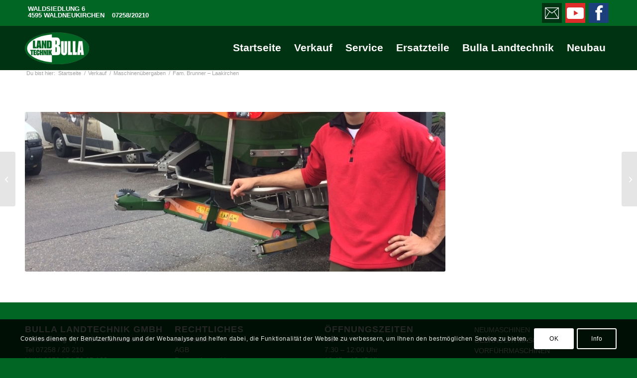

--- FILE ---
content_type: text/html; charset=UTF-8
request_url: https://www.landtechnikbulla.at/mitarbeiter/fam-brunner-laakirchen/
body_size: 13096
content:
<!DOCTYPE html><html lang="de" class="html_stretched responsive av-preloader-disabled  html_header_top html_logo_left html_main_nav_header html_menu_right html_slim html_header_sticky html_header_shrinking html_header_topbar_active html_mobile_menu_tablet html_header_searchicon_disabled html_content_align_center html_header_unstick_top_disabled html_header_stretch_disabled html_minimal_header html_elegant-blog html_av-submenu-hidden html_av-submenu-display-click html_av-overlay-side html_av-overlay-side-classic html_av-submenu-noclone html_entry_id_23123 av-cookies-consent-show-message-bar av-cookies-cookie-consent-enabled av-cookies-needs-opt-in av-cookies-user-needs-accept-button avia-cookie-check-browser-settings av-no-preview av-default-lightbox html_text_menu_active av-mobile-menu-switch-default"><head><meta charset="UTF-8" /><meta name="viewport" content="width=device-width, initial-scale=1"><meta name='robots' content='index, follow, max-image-preview:large, max-snippet:-1, max-video-preview:-1' /> <script type='text/javascript'>function avia_cookie_check_sessionStorage()
				{
					//	FF throws error when all cookies blocked !!
					var sessionBlocked = false;
					try
					{
						var test = sessionStorage.getItem( 'aviaCookieRefused' ) != null;
					}
					catch(e)
					{
						sessionBlocked = true;
					}

					var aviaCookieRefused = ! sessionBlocked ? sessionStorage.getItem( 'aviaCookieRefused' ) : null;

					var html = document.getElementsByTagName('html')[0];

					/**
					 * Set a class to avoid calls to sessionStorage
					 */
					if( sessionBlocked || aviaCookieRefused )
					{
						if( html.className.indexOf('av-cookies-session-refused') < 0 )
						{
							html.className += ' av-cookies-session-refused';
						}
					}

					if( sessionBlocked || aviaCookieRefused || document.cookie.match(/aviaCookieConsent/) )
					{
						if( html.className.indexOf('av-cookies-user-silent-accept') >= 0 )
						{
							 html.className = html.className.replace(/\bav-cookies-user-silent-accept\b/g, '');
						}
					}
				}

				avia_cookie_check_sessionStorage();</script> <link media="all" href="https://www.landtechnikbulla.at/wp-content/cache/autoptimize/css/autoptimize_1185bc02a337177fb751604fd9bed9c2.css" rel="stylesheet"><title>Fam. Brunner - Laakirchen - Bulla Landtechnik</title><link rel="canonical" href="https://www.landtechnikbulla.at/mitarbeiter/fam-brunner-laakirchen/" /><meta property="og:locale" content="de_DE" /><meta property="og:type" content="article" /><meta property="og:title" content="Fam. Brunner - Laakirchen - Bulla Landtechnik" /><meta property="og:url" content="https://www.landtechnikbulla.at/mitarbeiter/fam-brunner-laakirchen/" /><meta property="og:site_name" content="Bulla Landtechnik" /><meta property="article:publisher" content="https://de-de.facebook.com/www.landtechnikbulla.at/" /><meta property="article:modified_time" content="2019-09-26T18:55:40+00:00" /><meta property="og:image" content="https://www.landtechnikbulla.at/wp-content/uploads/2019/09/Fam.-Brunner-Laakirchen.jpg" /><meta property="og:image:width" content="1122" /><meta property="og:image:height" content="1496" /><meta property="og:image:type" content="image/jpeg" /><meta name="twitter:card" content="summary_large_image" /> <script type="application/ld+json" class="yoast-schema-graph">{"@context":"https://schema.org","@graph":[{"@type":"WebPage","@id":"https://www.landtechnikbulla.at/mitarbeiter/fam-brunner-laakirchen/","url":"https://www.landtechnikbulla.at/mitarbeiter/fam-brunner-laakirchen/","name":"Fam. Brunner - Laakirchen - Bulla Landtechnik","isPartOf":{"@id":"https://www.landtechnikbulla.at/#website"},"primaryImageOfPage":{"@id":"https://www.landtechnikbulla.at/mitarbeiter/fam-brunner-laakirchen/#primaryimage"},"image":{"@id":"https://www.landtechnikbulla.at/mitarbeiter/fam-brunner-laakirchen/#primaryimage"},"thumbnailUrl":"https://www.landtechnikbulla.at/wp-content/uploads/2019/09/Fam.-Brunner-Laakirchen.jpg","datePublished":"2019-09-26T18:55:38+00:00","dateModified":"2019-09-26T18:55:40+00:00","breadcrumb":{"@id":"https://www.landtechnikbulla.at/mitarbeiter/fam-brunner-laakirchen/#breadcrumb"},"inLanguage":"de","potentialAction":[{"@type":"ReadAction","target":["https://www.landtechnikbulla.at/mitarbeiter/fam-brunner-laakirchen/"]}]},{"@type":"ImageObject","inLanguage":"de","@id":"https://www.landtechnikbulla.at/mitarbeiter/fam-brunner-laakirchen/#primaryimage","url":"https://www.landtechnikbulla.at/wp-content/uploads/2019/09/Fam.-Brunner-Laakirchen.jpg","contentUrl":"https://www.landtechnikbulla.at/wp-content/uploads/2019/09/Fam.-Brunner-Laakirchen.jpg","width":1122,"height":1496},{"@type":"BreadcrumbList","@id":"https://www.landtechnikbulla.at/mitarbeiter/fam-brunner-laakirchen/#breadcrumb","itemListElement":[{"@type":"ListItem","position":1,"name":"Startseite","item":"https://www.landtechnikbulla.at/home/"},{"@type":"ListItem","position":2,"name":"Fam. Brunner &#8211; Laakirchen"}]},{"@type":"WebSite","@id":"https://www.landtechnikbulla.at/#website","url":"https://www.landtechnikbulla.at/","name":"Bulla Landtechnik GmbH","description":"","publisher":{"@id":"https://www.landtechnikbulla.at/#organization"},"potentialAction":[{"@type":"SearchAction","target":{"@type":"EntryPoint","urlTemplate":"https://www.landtechnikbulla.at/?s={search_term_string}"},"query-input":{"@type":"PropertyValueSpecification","valueRequired":true,"valueName":"search_term_string"}}],"inLanguage":"de"},{"@type":"Organization","@id":"https://www.landtechnikbulla.at/#organization","name":"BULLA LANDTECHNIK","url":"https://www.landtechnikbulla.at/","logo":{"@type":"ImageObject","inLanguage":"de","@id":"https://www.landtechnikbulla.at/#/schema/logo/image/","url":"https://www.landtechnikbulla.at/wp-content/uploads/2019/08/big_6-6.jpg","contentUrl":"https://www.landtechnikbulla.at/wp-content/uploads/2019/08/big_6-6.jpg","width":480,"height":240,"caption":"BULLA LANDTECHNIK"},"image":{"@id":"https://www.landtechnikbulla.at/#/schema/logo/image/"},"sameAs":["https://de-de.facebook.com/www.landtechnikbulla.at/"]}]}</script> <link rel="alternate" type="application/rss+xml" title="Bulla Landtechnik &raquo; Feed" href="https://www.landtechnikbulla.at/feed/" /><link rel="alternate" type="application/rss+xml" title="Bulla Landtechnik &raquo; Kommentar-Feed" href="https://www.landtechnikbulla.at/comments/feed/" /><link rel="alternate" type="application/rss+xml" title="Bulla Landtechnik &raquo; Kommentar-Feed zu Fam. Brunner &#8211; Laakirchen" href="https://www.landtechnikbulla.at/mitarbeiter/fam-brunner-laakirchen/feed/" /><link rel="alternate" title="oEmbed (JSON)" type="application/json+oembed" href="https://www.landtechnikbulla.at/wp-json/oembed/1.0/embed?url=https%3A%2F%2Fwww.landtechnikbulla.at%2Fmitarbeiter%2Ffam-brunner-laakirchen%2F" /><link rel="alternate" title="oEmbed (XML)" type="text/xml+oembed" href="https://www.landtechnikbulla.at/wp-json/oembed/1.0/embed?url=https%3A%2F%2Fwww.landtechnikbulla.at%2Fmitarbeiter%2Ffam-brunner-laakirchen%2F&#038;format=xml" />  <script type='text/javascript'>(function() {

					/*	check if webfonts are disabled by user setting via cookie - or user must opt in.	*/
					var html = document.getElementsByTagName('html')[0];
					var cookie_check = html.className.indexOf('av-cookies-needs-opt-in') >= 0 || html.className.indexOf('av-cookies-can-opt-out') >= 0;
					var allow_continue = true;
					var silent_accept_cookie = html.className.indexOf('av-cookies-user-silent-accept') >= 0;

					if( cookie_check && ! silent_accept_cookie )
					{
						if( ! document.cookie.match(/aviaCookieConsent/) || html.className.indexOf('av-cookies-session-refused') >= 0 )
						{
							allow_continue = false;
						}
						else
						{
							if( ! document.cookie.match(/aviaPrivacyRefuseCookiesHideBar/) )
							{
								allow_continue = false;
							}
							else if( ! document.cookie.match(/aviaPrivacyEssentialCookiesEnabled/) )
							{
								allow_continue = false;
							}
							else if( document.cookie.match(/aviaPrivacyGoogleWebfontsDisabled/) )
							{
								allow_continue = false;
							}
						}
					}

					if( allow_continue )
					{
						var f = document.createElement('link');

						f.type 	= 'text/css';
						f.rel 	= 'stylesheet';
						f.href 	= 'https://fonts.googleapis.com/css?family=Open+Sans:400,600&display=auto';
						f.id 	= 'avia-google-webfont';

						document.getElementsByTagName('head')[0].appendChild(f);
					}
				})();</script> <link rel='stylesheet' id='avia-merged-styles-css' href='https://www.landtechnikbulla.at/wp-content/cache/autoptimize/css/autoptimize_single_5f71c59c723101fac39392b4590ecb2d.css' type='text/css' media='all' /> <script type="text/javascript" src="https://www.landtechnikbulla.at/wp-includes/js/jquery/jquery.min.js" id="jquery-core-js"></script> <script type="text/javascript" id="wc-cart-fragments-js-extra">var wc_cart_fragments_params = {"ajax_url":"/wp-admin/admin-ajax.php","wc_ajax_url":"/?wc-ajax=%%endpoint%%","cart_hash_key":"wc_cart_hash_1ec8636a863f37638d0f62f9f26a1e23","fragment_name":"wc_fragments_1ec8636a863f37638d0f62f9f26a1e23","request_timeout":"5000"};
//# sourceURL=wc-cart-fragments-js-extra</script> <script type="text/javascript" id="wc-add-to-cart-js-extra">var wc_add_to_cart_params = {"ajax_url":"/wp-admin/admin-ajax.php","wc_ajax_url":"/?wc-ajax=%%endpoint%%","i18n_view_cart":"Warenkorb anzeigen","cart_url":"https://www.landtechnikbulla.at","is_cart":"","cart_redirect_after_add":"no"};
//# sourceURL=wc-add-to-cart-js-extra</script> <script type="text/javascript" id="woocommerce-js-extra">var woocommerce_params = {"ajax_url":"/wp-admin/admin-ajax.php","wc_ajax_url":"/?wc-ajax=%%endpoint%%","i18n_password_show":"Passwort anzeigen","i18n_password_hide":"Passwort ausblenden"};
//# sourceURL=woocommerce-js-extra</script> <link rel="https://api.w.org/" href="https://www.landtechnikbulla.at/wp-json/" /><link rel="alternate" title="JSON" type="application/json" href="https://www.landtechnikbulla.at/wp-json/wp/v2/portfolio/23123" /><link rel="EditURI" type="application/rsd+xml" title="RSD" href="https://www.landtechnikbulla.at/xmlrpc.php?rsd" /><meta name="generator" content="WordPress 6.9" /><meta name="generator" content="WooCommerce 10.4.3" /><link rel='shortlink' href='https://www.landtechnikbulla.at/?p=23123' /> <!--[if lt IE 9]><script src="https://www.landtechnikbulla.at/wp-content/themes/enfold/js/html5shiv.js"></script><![endif]--><link rel="profile" href="https://gmpg.org/xfn/11" /><link rel="alternate" type="application/rss+xml" title="Bulla Landtechnik RSS2 Feed" href="https://www.landtechnikbulla.at/feed/" /><link rel="pingback" href="https://www.landtechnikbulla.at/xmlrpc.php" /> <noscript><style>.woocommerce-product-gallery{ opacity: 1 !important; }</style></noscript>  <script type="text/javascript">'use strict';var avia_is_mobile=!1;if(/Android|webOS|iPhone|iPad|iPod|BlackBerry|IEMobile|Opera Mini/i.test(navigator.userAgent)&&'ontouchstart' in document.documentElement){avia_is_mobile=!0;document.documentElement.className+=' avia_mobile '}
else{document.documentElement.className+=' avia_desktop '};document.documentElement.className+=' js_active ';(function(){var e=['-webkit-','-moz-','-ms-',''],n='',o=!1,a=!1;for(var t in e){if(e[t]+'transform' in document.documentElement.style){o=!0;n=e[t]+'transform'};if(e[t]+'perspective' in document.documentElement.style){a=!0}};if(o){document.documentElement.className+=' avia_transform '};if(a){document.documentElement.className+=' avia_transform3d '};if(typeof document.getElementsByClassName=='function'&&typeof document.documentElement.getBoundingClientRect=='function'&&avia_is_mobile==!1){if(n&&window.innerHeight>0){setTimeout(function(){var e=0,o={},a=0,t=document.getElementsByClassName('av-parallax'),i=window.pageYOffset||document.documentElement.scrollTop;for(e=0;e<t.length;e++){t[e].style.top='0px';o=t[e].getBoundingClientRect();a=Math.ceil((window.innerHeight+i-o.top)*0.3);t[e].style[n]='translate(0px, '+a+'px)';t[e].style.top='auto';t[e].className+=' enabled-parallax '}},50)}}})();</script>  <script>(function(w,d,s,l,i){w[l]=w[l]||[];w[l].push({'gtm.start':
		new Date().getTime(),event:'gtm.js'});var f=d.getElementsByTagName(s)[0],
		j=d.createElement(s),dl=l!='dataLayer'?'&l='+l:'';j.async=true;j.src=
		'https://www.googletagmanager.com/gtm.js?id='+i+dl;f.parentNode.insertBefore(j,f);
		})(window,document,'script','dataLayer','GTM-KJBRK28');</script> </head><body id="top" class="wp-singular portfolio-template-default single single-portfolio postid-23123 wp-theme-enfold wp-child-theme-enfold-child stretched rtl_columns av-curtain-numeric open_sans  theme-enfold woocommerce-no-js post-type-portfolio avia-woocommerce-30" itemscope="itemscope" itemtype="https://schema.org/WebPage" ><div id='wrap_all'><header id='header' class='all_colors header_color light_bg_color  av_header_top av_logo_left av_main_nav_header av_menu_right av_slim av_header_sticky av_header_shrinking av_header_stretch_disabled av_mobile_menu_tablet av_header_searchicon_disabled av_header_unstick_top_disabled av_minimal_header av_bottom_nav_disabled  av_header_border_disabled'  data-av_shrink_factor='50' role="banner" itemscope="itemscope" itemtype="https://schema.org/WPHeader" ><div id='header_meta' class='container_wrap container_wrap_meta  av_icon_active_right av_extra_header_active av_secondary_left av_phone_active_left av_entry_id_23123'><div class='container'><ul class='noLightbox social_bookmarks icon_count_3'><li class='social_bookmarks_mail av-social-link-mail social_icon_1 avia_social_iconfont'><a  aria-label="Link zu Mail" href='mailto:office@bulla-landtechnik.at' data-av_icon='' data-av_iconfont='entypo-fontello' title="Link zu Mail" desc="Link zu Mail" title='Link zu Mail'><span class='avia_hidden_link_text'>Link zu Mail</span></a></li><li class='social_bookmarks_youtube av-social-link-youtube social_icon_2 avia_social_iconfont'><a  target="_blank" aria-label="Link zu Youtube" href='https://www.youtube.com/channel/UCfidCQjugL3KF8whwBtgSWQ' data-av_icon='' data-av_iconfont='entypo-fontello' title="Link zu Youtube" desc="Link zu Youtube" title='Link zu Youtube'><span class='avia_hidden_link_text'>Link zu Youtube</span></a></li><li class='social_bookmarks_facebook av-social-link-facebook social_icon_3 avia_social_iconfont'><a  target="_blank" aria-label="Link zu Facebook" href='https://de-de.facebook.com/www.landtechnikbulla.at/' data-av_icon='' data-av_iconfont='entypo-fontello' title="Link zu Facebook" desc="Link zu Facebook" title='Link zu Facebook'><span class='avia_hidden_link_text'>Link zu Facebook</span></a></li></ul><div class='phone-info '><div><div class="headeradress">WALDSIEDLUNG 6<br>4595 WALDNEUKIRCHEN</div><a class="headertelefon" href="tel:0043725820210">07258/20210</a></div></div></div></div><div  id='header_main' class='container_wrap container_wrap_logo'><ul  class = 'menu-item cart_dropdown ' data-success='wurde zum Warenkorb hinzugefügt'><li class="cart_dropdown_first"><a class='cart_dropdown_link avia-svg-icon avia-font-svg_entypo-fontello' href='https://www.landtechnikbulla.at'><div class="av-cart-container" data-av_svg_icon='basket' data-av_iconset='svg_entypo-fontello'><svg version="1.1" xmlns="http://www.w3.org/2000/svg" width="29" height="32" viewBox="0 0 29 32" preserveAspectRatio="xMidYMid meet" aria-labelledby='av-svg-title-1' aria-describedby='av-svg-desc-1' role="graphics-symbol" aria-hidden="true"><title id='av-svg-title-1'>Einkaufswagen</title> <desc id='av-svg-desc-1'>Einkaufswagen</desc> <path d="M4.8 27.2q0-1.28 0.96-2.24t2.24-0.96q1.344 0 2.272 0.96t0.928 2.24q0 1.344-0.928 2.272t-2.272 0.928q-1.28 0-2.24-0.928t-0.96-2.272zM20.8 27.2q0-1.28 0.96-2.24t2.24-0.96q1.344 0 2.272 0.96t0.928 2.24q0 1.344-0.928 2.272t-2.272 0.928q-1.28 0-2.24-0.928t-0.96-2.272zM10.496 19.648q-1.152 0.32-1.088 0.736t1.408 0.416h17.984v2.432q0 0.64-0.64 0.64h-20.928q-0.64 0-0.64-0.64v-2.432l-0.32-1.472-3.136-14.528h-3.136v-2.56q0-0.64 0.64-0.64h4.992q0.64 0 0.64 0.64v2.752h22.528v8.768q0 0.704-0.576 0.832z"></path> </svg></div><span class='av-cart-counter '>0</span><span class="avia_hidden_link_text">Einkaufswagen</span></a><div class="dropdown_widget dropdown_widget_cart"><div class="avia-arrow"></div><div class="widget_shopping_cart_content"></div></div></li></ul><div class='container av-logo-container'><div class='inner-container'><span class='logo avia-standard-logo'><a href='https://www.landtechnikbulla.at/' class='' aria-label='logo_2023' title='logo_2023'><noscript><img src="https://www.landtechnikbulla.at/wp-content/uploads/2023/03/logo_2023-2.png" height="100" width="300" alt='Bulla Landtechnik' title='logo_2023' /></noscript><img class="lazyload" src='data:image/svg+xml,%3Csvg%20xmlns=%22http://www.w3.org/2000/svg%22%20viewBox=%220%200%20300%20100%22%3E%3C/svg%3E' data-src="https://www.landtechnikbulla.at/wp-content/uploads/2023/03/logo_2023-2.png" height="100" width="300" alt='Bulla Landtechnik' title='logo_2023' /></a></span><nav class='main_menu' data-selectname='Wähle eine Seite'  role="navigation" itemscope="itemscope" itemtype="https://schema.org/SiteNavigationElement" ><div class="avia-menu av-main-nav-wrap"><ul role="menu" class="menu av-main-nav" id="avia-menu"><li role="menuitem" id="menu-item-5230" class="menu-item menu-item-type-custom menu-item-object-custom menu-item-top-level menu-item-top-level-1"><a href="/" itemprop="url" tabindex="0"><span class="avia-bullet"></span><span class="avia-menu-text">Startseite</span><span class="avia-menu-fx"><span class="avia-arrow-wrap"><span class="avia-arrow"></span></span></span></a></li><li role="menuitem" id="menu-item-10739" class="menu-item menu-item-type-custom menu-item-object-custom menu-item-has-children menu-item-top-level menu-item-top-level-2"><a href="/produkt-kategorie/neumaschinen/" itemprop="url" tabindex="0"><span class="avia-bullet"></span><span class="avia-menu-text">Verkauf</span><span class="avia-menu-fx"><span class="avia-arrow-wrap"><span class="avia-arrow"></span></span></span></a><ul class="sub-menu"><li role="menuitem" id="menu-item-5280" class="menu-item menu-item-type-custom menu-item-object-custom"><a href="/produkt-kategorie/neumaschinen/" itemprop="url" tabindex="0"><span class="avia-bullet"></span><span class="avia-menu-text">Neumaschinen</span></a></li><li role="menuitem" id="menu-item-5281" class="menu-item menu-item-type-custom menu-item-object-custom"><a href="/produkt-kategorie/vorfuehrmaschinen/" itemprop="url" tabindex="0"><span class="avia-bullet"></span><span class="avia-menu-text">Vorführ/Mietmaschinen</span></a></li><li role="menuitem" id="menu-item-5279" class="menu-item menu-item-type-custom menu-item-object-custom"><a href="/produkt-kategorie/gebrauchtmaschinen/" itemprop="url" tabindex="0"><span class="avia-bullet"></span><span class="avia-menu-text">Gebrauchtmaschinen</span></a></li><li role="menuitem" id="menu-item-5243" class="menu-item menu-item-type-post_type menu-item-object-page"><a href="https://www.landtechnikbulla.at/gebrauchtmaschinen/aktionen/" itemprop="url" tabindex="0"><span class="avia-bullet"></span><span class="avia-menu-text">Aktionen / Aktuelles</span></a></li><li role="menuitem" id="menu-item-86807" class="menu-item menu-item-type-post_type menu-item-object-page"><a href="https://www.landtechnikbulla.at/ersatzteile-zubehoer/" itemprop="url" tabindex="0"><span class="avia-bullet"></span><span class="avia-menu-text">Ersatzteile / Zubehör</span></a></li><li role="menuitem" id="menu-item-5240" class="menu-item menu-item-type-post_type menu-item-object-page"><a href="https://www.landtechnikbulla.at/gebrauchtmaschinen/maschinenuebergaben/" itemprop="url" tabindex="0"><span class="avia-bullet"></span><span class="avia-menu-text">Maschinenübergaben</span></a></li><li role="menuitem" id="menu-item-5239" class="menu-item menu-item-type-post_type menu-item-object-page"><a href="https://www.landtechnikbulla.at/gebrauchtmaschinen/kontakt-verkauf/" itemprop="url" tabindex="0"><span class="avia-bullet"></span><span class="avia-menu-text">Kontakt Verkauf</span></a></li></ul></li><li role="menuitem" id="menu-item-10740" class="menu-item menu-item-type-custom menu-item-object-custom menu-item-has-children menu-item-top-level menu-item-top-level-3"><a href="/service/leistungsverzeichnis-werkstatt/" itemprop="url" tabindex="0"><span class="avia-bullet"></span><span class="avia-menu-text">Service</span><span class="avia-menu-fx"><span class="avia-arrow-wrap"><span class="avia-arrow"></span></span></span></a><ul class="sub-menu"><li role="menuitem" id="menu-item-5245" class="menu-item menu-item-type-post_type menu-item-object-page"><a href="https://www.landtechnikbulla.at/service/leistungsverzeichnis-werkstatt/" itemprop="url" tabindex="0"><span class="avia-bullet"></span><span class="avia-menu-text">Leistungsverzeichnis</span></a></li><li role="menuitem" id="menu-item-5396" class="menu-item menu-item-type-post_type menu-item-object-page"><a href="https://www.landtechnikbulla.at/service/betriebsanleitungen/" itemprop="url" tabindex="0"><span class="avia-bullet"></span><span class="avia-menu-text">Betriebsanleitungen</span></a></li><li role="menuitem" id="menu-item-5248" class="menu-item menu-item-type-post_type menu-item-object-page"><a href="https://www.landtechnikbulla.at/service/amazone-duengeservice/" itemprop="url" tabindex="0"><span class="avia-bullet"></span><span class="avia-menu-text">Düngerservice</span></a></li><li role="menuitem" id="menu-item-5244" class="menu-item menu-item-type-post_type menu-item-object-page"><a href="https://www.landtechnikbulla.at/service/aktionen-aktuelles/" itemprop="url" tabindex="0"><span class="avia-bullet"></span><span class="avia-menu-text">Aktionen / Aktuelles</span></a></li><li role="menuitem" id="menu-item-5246" class="menu-item menu-item-type-post_type menu-item-object-page"><a href="https://www.landtechnikbulla.at/service/kontakt/" itemprop="url" tabindex="0"><span class="avia-bullet"></span><span class="avia-menu-text">Kontakt Service</span></a></li></ul></li><li role="menuitem" id="menu-item-10741" class="menu-item menu-item-type-custom menu-item-object-custom menu-item-has-children menu-item-top-level menu-item-top-level-4"><a href="https://www.landtechnikbulla.at/ersatzteile/aktionen/" itemprop="url" tabindex="0"><span class="avia-bullet"></span><span class="avia-menu-text">Ersatzteile</span><span class="avia-menu-fx"><span class="avia-arrow-wrap"><span class="avia-arrow"></span></span></span></a><ul class="sub-menu"><li role="menuitem" id="menu-item-96756" class="menu-item menu-item-type-custom menu-item-object-custom"><a href="https://teileaktuell.steyr-traktoren.com/de-at/uebersicht" itemprop="url" tabindex="0"><span class="avia-bullet"></span><span class="avia-menu-text">Magazin</span></a></li><li role="menuitem" id="menu-item-65585" class="menu-item menu-item-type-post_type menu-item-object-page"><a href="https://www.landtechnikbulla.at/ersatzteile-zubehoer/" itemprop="url" tabindex="0"><span class="avia-bullet"></span><span class="avia-menu-text">Ersatzteile / Zubehör</span></a></li><li role="menuitem" id="menu-item-15726" class="menu-item menu-item-type-post_type menu-item-object-page"><a href="https://www.landtechnikbulla.at/ersatzteile/olimac-ersatzteilstuetzpunkt/" itemprop="url" tabindex="0"><span class="avia-bullet"></span><span class="avia-menu-text">OLIMAC Ersatzteilstützpunkt</span></a></li><li role="menuitem" id="menu-item-5251" class="menu-item menu-item-type-post_type menu-item-object-page"><a href="https://www.landtechnikbulla.at/ersatzteile/ersatzteilkatalog/" itemprop="url" tabindex="0"><span class="avia-bullet"></span><span class="avia-menu-text">Ersatzteilkatalog</span></a></li><li role="menuitem" id="menu-item-5250" class="menu-item menu-item-type-post_type menu-item-object-page"><a href="https://www.landtechnikbulla.at/ersatzteile/online-anfrage/" itemprop="url" tabindex="0"><span class="avia-bullet"></span><span class="avia-menu-text">Online Anfrage</span></a></li><li role="menuitem" id="menu-item-5249" class="menu-item menu-item-type-post_type menu-item-object-page"><a href="https://www.landtechnikbulla.at/ersatzteile/aktionen/" itemprop="url" tabindex="0"><span class="avia-bullet"></span><span class="avia-menu-text">Aktionen / Aktuelles</span></a></li><li role="menuitem" id="menu-item-5252" class="menu-item menu-item-type-post_type menu-item-object-page"><a href="https://www.landtechnikbulla.at/ersatzteile/__trashed/" itemprop="url" tabindex="0"><span class="avia-bullet"></span><span class="avia-menu-text">Kontakt Ersatzteile</span></a></li></ul></li><li role="menuitem" id="menu-item-10742" class="menu-item menu-item-type-custom menu-item-object-custom menu-item-has-children menu-item-top-level menu-item-top-level-5"><a href="/bulla-landtechnik-news/bulla-landtechnik-news/" itemprop="url" tabindex="0"><span class="avia-bullet"></span><span class="avia-menu-text">Bulla Landtechnik</span><span class="avia-menu-fx"><span class="avia-arrow-wrap"><span class="avia-arrow"></span></span></span></a><ul class="sub-menu"><li role="menuitem" id="menu-item-5366" class="menu-item menu-item-type-post_type menu-item-object-page"><a href="https://www.landtechnikbulla.at/bulla-landtechnik-news/bulla-landtechnik-news/" itemprop="url" tabindex="0"><span class="avia-bullet"></span><span class="avia-menu-text">Bulla Landtechnik News</span></a></li><li role="menuitem" id="menu-item-64942" class="menu-item menu-item-type-post_type menu-item-object-page"><a href="https://www.landtechnikbulla.at/bulla-landtechnik-news/landtechnik-im-einsatz/" itemprop="url" tabindex="0"><span class="avia-bullet"></span><span class="avia-menu-text">Bulla Landtechnik Bilder</span></a></li><li role="menuitem" id="menu-item-5380" class="menu-item menu-item-type-post_type menu-item-object-page"><a href="https://www.landtechnikbulla.at/bulla-landtechnik-news/videos/" itemprop="url" tabindex="0"><span class="avia-bullet"></span><span class="avia-menu-text">Bulla Landtechnik Videos</span></a></li><li role="menuitem" id="menu-item-5236" class="menu-item menu-item-type-post_type menu-item-object-page"><a href="https://www.landtechnikbulla.at/bulla-landtechnik-news/oeffnungszeiten/" itemprop="url" tabindex="0"><span class="avia-bullet"></span><span class="avia-menu-text">Öffnungszeiten</span></a></li><li role="menuitem" id="menu-item-5235" class="menu-item menu-item-type-post_type menu-item-object-page"><a href="https://www.landtechnikbulla.at/bulla-landtechnik-news/kontakt-empfang/" itemprop="url" tabindex="0"><span class="avia-bullet"></span><span class="avia-menu-text">Kontakt</span></a></li></ul></li><li role="menuitem" id="menu-item-96173" class="menu-item menu-item-type-custom menu-item-object-custom menu-item-top-level menu-item-top-level-6"><a href="https://www.landtechnikbulla.at/neubau-bulla-landtechnik/" itemprop="url" tabindex="0"><span class="avia-bullet"></span><span class="avia-menu-text">Neubau</span><span class="avia-menu-fx"><span class="avia-arrow-wrap"><span class="avia-arrow"></span></span></span></a></li><li class="av-burger-menu-main menu-item-avia-special av-small-burger-icon" role="menuitem"> <a href="#" aria-label="Menü" aria-hidden="false"> <span class="av-hamburger av-hamburger--spin av-js-hamburger"> <span class="av-hamburger-box"> <span class="av-hamburger-inner"></span> <strong>Menü</strong> </span> </span> <span class="avia_hidden_link_text">Menü</span> </a></li></ul></div></nav></div></div></div><div class="header_bg"></div></header><div id='main' class='all_colors' data-scroll-offset='88'><div class='stretch_full container_wrap alternate_color light_bg_color empty_title  title_container'><div class='container'><div class="breadcrumb breadcrumbs avia-breadcrumbs"><div class="breadcrumb-trail" ><span class="trail-before"><span class="breadcrumb-title">Du bist hier:</span></span> <span  itemscope="itemscope" itemtype="https://schema.org/BreadcrumbList" ><span  itemscope="itemscope" itemtype="https://schema.org/ListItem" itemprop="itemListElement" ><a itemprop="url" href="https://www.landtechnikbulla.at" title="Bulla Landtechnik" rel="home" class="trail-begin"><span itemprop="name">Startseite</span></a><span itemprop="position" class="hidden">1</span></span></span> <span class="sep">/</span> <span  itemscope="itemscope" itemtype="https://schema.org/BreadcrumbList" ><span  itemscope="itemscope" itemtype="https://schema.org/ListItem" itemprop="itemListElement" ><a itemprop="url" href="https://www.landtechnikbulla.at/gebrauchtmaschinen/" title="Verkauf"><span itemprop="name">Verkauf</span></a><span itemprop="position" class="hidden">2</span></span></span> <span class="sep">/</span> <span  itemscope="itemscope" itemtype="https://schema.org/BreadcrumbList" ><span  itemscope="itemscope" itemtype="https://schema.org/ListItem" itemprop="itemListElement" ><a itemprop="url" href="https://www.landtechnikbulla.at/gebrauchtmaschinen/maschinenuebergaben/" title="Maschinenübergaben"><span itemprop="name">Maschinenübergaben</span></a><span itemprop="position" class="hidden">3</span></span></span> <span class="sep">/</span> <span class="trail-end">Fam. Brunner &#8211; Laakirchen</span></div></div></div></div><div class='container_wrap container_wrap_first main_color fullsize'><div class='container'><main class='template-page template-portfolio content  av-content-full alpha units av-main-single-portfolio'  role="main" itemprop="mainContentOfPage" ><article class='post-entry post-entry-type-page post-entry-23123'  itemscope="itemscope" itemtype="https://schema.org/CreativeWork" ><div class="entry-content-wrapper clearfix"><header class="entry-content-header"><div class='page-thumb'><img width="845" height="321" src="https://www.landtechnikbulla.at/wp-content/uploads/2019/09/Fam.-Brunner-Laakirchen-845x321.jpg" class="attachment-entry_with_sidebar size-entry_with_sidebar wp-post-image" alt="" decoding="async" fetchpriority="high" /></div></header><div class="entry-content"  itemprop="text" ></div><footer class="entry-footer"></footer></div></article></main></div></div><div class='container_wrap footer_color' id='footer'><div class='container'><div class='flex_column av_one_fourth  first el_before_av_one_fourth'><section id="text-2" class="widget clearfix widget_text"><h3 class="widgettitle">BULLA LANDTECHNIK GMBH</h3><div class="textwidget"><p>Waldsiedlung 6 | 4595 Waldneukirchen<br /> Tel 07258 / 20 210<br /> Mobil 0676 / 84 50 65 100<br /> <a href="mailto:office@bulla-landtechnik.at">office@bulla-landtechnik.at</a></p></div> <span class="seperator extralight-border"></span></section></div><div class='flex_column av_one_fourth  el_after_av_one_fourth el_before_av_one_fourth '><section id="text-3" class="widget clearfix widget_text"><h3 class="widgettitle">RECHTLICHES</h3><div class="textwidget"><p><a href="/impressum/">Impressum</a><br /> <a href="/agb/">AGB</a><br /> <a href="/datenschutzerklaerung/">Datenschutzerklärung</a><br /> <a href="/bulla-landtechnik/kontakt-empfang/">Kontakt</a></p></div> <span class="seperator extralight-border"></span></section></div><div class='flex_column av_one_fourth  el_after_av_one_fourth el_before_av_one_fourth '><section id="text-5" class="widget clearfix widget_text"><h3 class="widgettitle">ÖFFNUNGSZEITEN</h3><div class="textwidget"><p>Mo &#8211; Fr<br /> 7:30 &#8211; 12:00 Uhr<br /> 12:45 &#8211; 16:45 Uhr<br /> Wir freuen uns auf Ihren Besuch</p></div> <span class="seperator extralight-border"></span></section></div><div class='flex_column av_one_fourth  el_after_av_one_fourth el_before_av_one_fourth '><section id="text-4" class="widget clearfix widget_text"><div class="textwidget"><p><a href="/produkt-kategorie/neumaschinen/">NEUMASCHINEN</a><br /> <a href="/produkt-kategorie/gebrauchtmaschinen/">GEBRAUCHTMASCHINEN</a><br /> <a href="/produkt-kategorie/vorfuehrmaschinen/">VORFÜHRMASCHINEN</a><br /> <a href="/service/leistungsverzeichnis-werkstatt/">SERVICE</a><br /> <a href="/ersatzteile/ersatzteilkatalog/">ERSATZTEILE</a><br /> <a href="/bulla-landtechnik-news/bulla-landtechnik-news/">BULLA LANDTECHNIK</a></p></div> <span class="seperator extralight-border"></span></section></div></div></div></div> <a class='avia-post-nav avia-post-prev with-image' href='https://www.landtechnikbulla.at/mitarbeiter/fam-bauer-spital-pyhrn/' title='Link to: Fam. Bauer &#8211; Spital/Pyhrn' aria-label='Fam. Bauer &#8211; Spital/Pyhrn'><span class="label iconfont avia-svg-icon avia-font-svg_entypo-fontello" data-av_svg_icon='left-open-mini' data-av_iconset='svg_entypo-fontello'><svg version="1.1" xmlns="http://www.w3.org/2000/svg" width="8" height="32" viewBox="0 0 8 32" preserveAspectRatio="xMidYMid meet" aria-labelledby='av-svg-title-2' aria-describedby='av-svg-desc-2' role="graphics-symbol" aria-hidden="true"><title id='av-svg-title-2'>Link to: Fam. Bauer &#8211; Spital/Pyhrn</title> <desc id='av-svg-desc-2'>Link to: Fam. Bauer &#8211; Spital/Pyhrn</desc> <path d="M8.064 21.44q0.832 0.832 0 1.536-0.832 0.832-1.536 0l-6.144-6.208q-0.768-0.768 0-1.6l6.144-6.208q0.704-0.832 1.536 0 0.832 0.704 0 1.536l-4.992 5.504z"></path> </svg></span><span class="entry-info-wrap"><span class="entry-info"><span class='entry-title'>Fam. Bauer &#8211; Spital/Pyhrn</span><span class='entry-image'><noscript><img width="80" height="80" src="https://www.landtechnikbulla.at/wp-content/uploads/2019/09/Fam.-Bauer-SpitalPyhrn-80x80.jpg" class="attachment-thumbnail size-thumbnail wp-post-image" alt="" decoding="async" /></noscript><img width="80" height="80" src='data:image/svg+xml,%3Csvg%20xmlns=%22http://www.w3.org/2000/svg%22%20viewBox=%220%200%2080%2080%22%3E%3C/svg%3E' data-src="https://www.landtechnikbulla.at/wp-content/uploads/2019/09/Fam.-Bauer-SpitalPyhrn-80x80.jpg" class="lazyload attachment-thumbnail size-thumbnail wp-post-image" alt="" decoding="async" /></span></span></span></a><a class='avia-post-nav avia-post-next with-image' href='https://www.landtechnikbulla.at/mitarbeiter/fam-raxendorfer-allhaming/' title='Link to: Fam. Raxendorfer &#8211; Allhaming' aria-label='Fam. Raxendorfer &#8211; Allhaming'><span class="label iconfont avia-svg-icon avia-font-svg_entypo-fontello" data-av_svg_icon='right-open-mini' data-av_iconset='svg_entypo-fontello'><svg version="1.1" xmlns="http://www.w3.org/2000/svg" width="8" height="32" viewBox="0 0 8 32" preserveAspectRatio="xMidYMid meet" aria-labelledby='av-svg-title-3' aria-describedby='av-svg-desc-3' role="graphics-symbol" aria-hidden="true"><title id='av-svg-title-3'>Link to: Fam. Raxendorfer &#8211; Allhaming</title> <desc id='av-svg-desc-3'>Link to: Fam. Raxendorfer &#8211; Allhaming</desc> <path d="M0.416 21.44l5.056-5.44-5.056-5.504q-0.832-0.832 0-1.536 0.832-0.832 1.536 0l6.144 6.208q0.768 0.832 0 1.6l-6.144 6.208q-0.704 0.832-1.536 0-0.832-0.704 0-1.536z"></path> </svg></span><span class="entry-info-wrap"><span class="entry-info"><span class='entry-image'><noscript><img width="80" height="80" src="https://www.landtechnikbulla.at/wp-content/uploads/2019/09/Fam.-Raxendorfer-Allhaming-80x80.jpg" class="attachment-thumbnail size-thumbnail wp-post-image" alt="" decoding="async" /></noscript><img width="80" height="80" src='data:image/svg+xml,%3Csvg%20xmlns=%22http://www.w3.org/2000/svg%22%20viewBox=%220%200%2080%2080%22%3E%3C/svg%3E' data-src="https://www.landtechnikbulla.at/wp-content/uploads/2019/09/Fam.-Raxendorfer-Allhaming-80x80.jpg" class="lazyload attachment-thumbnail size-thumbnail wp-post-image" alt="" decoding="async" /></span><span class='entry-title'>Fam. Raxendorfer &#8211; Allhaming</span></span></span></a></div> <a href='#top' title='Nach oben scrollen' id='scroll-top-link' class='avia-svg-icon avia-font-svg_entypo-fontello' data-av_svg_icon='up-open' data-av_iconset='svg_entypo-fontello' tabindex='-1' aria-hidden='true'> <svg version="1.1" xmlns="http://www.w3.org/2000/svg" width="19" height="32" viewBox="0 0 19 32" preserveAspectRatio="xMidYMid meet" aria-labelledby='av-svg-title-4' aria-describedby='av-svg-desc-4' role="graphics-symbol" aria-hidden="true"><title id='av-svg-title-4'>Nach oben scrollen</title> <desc id='av-svg-desc-4'>Nach oben scrollen</desc> <path d="M18.048 18.24q0.512 0.512 0.512 1.312t-0.512 1.312q-1.216 1.216-2.496 0l-6.272-6.016-6.272 6.016q-1.28 1.216-2.496 0-0.512-0.512-0.512-1.312t0.512-1.312l7.488-7.168q0.512-0.512 1.28-0.512t1.28 0.512z"></path> </svg> <span class="avia_hidden_link_text">Nach oben scrollen</span> </a><div id="fb-root"></div><div class="avia-cookie-consent-wrap" aria-hidden="true"><div class='avia-cookie-consent cookiebar-hidden  avia-cookiemessage-bottom'  aria-hidden='true'  data-contents='f5aca4b262c648f1d85d4e46454fd822||v1.0' ><div class="container"><p class='avia_cookie_text'>Cookies dienen der Benutzerführung und der Webanalyse und helfen dabei, die Funktionalität der Website zu verbessern, um Ihnen den bestmöglichen Service zu bieten.</p><a href='#' class='avia-button avia-color-theme-color-highlight avia-cookie-consent-button avia-cookie-consent-button-1  avia-cookie-close-bar ' >OK</a><a href='#' class='avia-button avia-color-theme-color-highlight avia-cookie-consent-button avia-cookie-consent-button-2 av-extra-cookie-btn  avia-cookie-info-btn ' >Info</a></div></div><div id='av-consent-extra-info' data-nosnippet class='av-inline-modal main_color avia-hide-popup-close'><div  class='av-special-heading av-av_heading-e9726c5b3ba47c61a37656c1e7d02a7a av-special-heading-h3 blockquote modern-quote'><h3 class='av-special-heading-tag '  itemprop="headline"  >Cookie and Privacy Settings</h3><div class="special-heading-border"><div class="special-heading-inner-border"></div></div></div><br /><div  class='hr av-jhe1dyat-4d09ad3ba40142c2b823d908995f0385 hr-custom hr-left hr-icon-no'><span class='hr-inner inner-border-av-border-thin'><span class="hr-inner-style"></span></span></div><br /><div  class='tabcontainer av-jhds1skt-57ef9df26b3cd01206052db147fbe716 sidebar_tab sidebar_tab_left noborder_tabs'><section class='av_tab_section av_tab_section av-av_tab-e661993492ee4d1db99413436e494c4a' ><div id='tab-id-1-tab' class='tab active_tab' role='tab' aria-selected="true" tabindex="0" data-fake-id='#tab-id-1' aria-controls='tab-id-1-content' >Wie wir Cookies verwenden</div><div id='tab-id-1-content' class='tab_content active_tab_content' role='tabpanel' aria-labelledby='tab-id-1-tab' aria-hidden="false"><div class='tab_inner_content invers-color' ><p>Wir können Cookies anfordern, die auf Ihrem Gerät eingestellt werden. Wir verwenden Cookies, um uns mitzuteilen, wenn Sie unsere Websites besuchen, wie Sie mit uns interagieren, Ihre Nutzererfahrung verbessern und Ihre Beziehung zu unserer Website anpassen.</p><p> Klicken Sie auf die verschiedenen Kategorienüberschriften, um mehr zu erfahren. Sie können auch einige Ihrer Einstellungen ändern. Beachten Sie, dass das Blockieren einiger Arten von Cookies Auswirkungen auf Ihre Erfahrung auf unseren Websites und auf die Dienste haben kann, die wir anbieten können.</p></div></div></section><section class='av_tab_section av_tab_section av-av_tab-4693a35b0a31bba9f57ba5fdf31209f2' ><div id='tab-id-2-tab' class='tab' role='tab' aria-selected="false" tabindex="0" data-fake-id='#tab-id-2' aria-controls='tab-id-2-content' >Wichtige Website Cookies</div><div id='tab-id-2-content' class='tab_content' role='tabpanel' aria-labelledby='tab-id-2-tab' aria-hidden="true"><div class='tab_inner_content invers-color' ><p>Diese Cookies sind unbedingt erforderlich, um Ihnen die auf unserer Website verfügbaren Dienste zur Verfügung zu stellen und einige ihrer Funktionen zu nutzen.</p><p> Da diese Cookies zur Bereitstellung der Website unbedingt erforderlich sind, können Sie sie nicht ablehnen, ohne die Funktionsweise unserer Website zu beeinträchtigen. Sie können sie blockieren oder löschen, indem Sie Ihre Browsereinstellungen ändern und das Blockieren aller Cookies auf dieser Website erzwingen.</p></div></div></section><section class='av_tab_section av_tab_section av-av_tab-57f0f634973b385f2e9bdab15a58d939' ><div id='tab-id-3-tab' class='tab' role='tab' aria-selected="false" tabindex="0" data-fake-id='#tab-id-3' aria-controls='tab-id-3-content' >Google Analytics Cookies</div><div id='tab-id-3-content' class='tab_content' role='tabpanel' aria-labelledby='tab-id-3-tab' aria-hidden="true"><div class='tab_inner_content invers-color' ><p>Diese Cookies sammeln Informationen, die entweder in aggregierter Form verwendet werden, um zu verstehen, wie unsere Website genutzt wird oder wie effektiv unsere Marketingkampagnen sind, oder um uns zu helfen, unsere Website und Anwendung für Sie anzupassen, um Ihre Erfahrung zu verbessern.</p><p> Wenn Sie nicht möchten, dass wir Ihren Besuch auf unserer Website verfolgen, können Sie das Tracking in Ihrem Browser hier deaktivieren:<div data-disabled_by_browser="Bitte aktiviere diese Funktion in Ihren Browsereinstellungen und lade die Seite neu." class="av-switch-aviaPrivacyGoogleTrackingDisabled av-toggle-switch av-cookie-disable-external-toggle av-cookie-save-unchecked av-cookie-default-unchecked"><label><input type="checkbox"  id="aviaPrivacyGoogleTrackingDisabled" class="aviaPrivacyGoogleTrackingDisabled " name="aviaPrivacyGoogleTrackingDisabled" ><span class="toggle-track"></span><span class="toggle-label-content">Hier klicken, um Google Analytics zu aktivieren/deaktivieren.</span></label></div></p></div></div></section><section class='av_tab_section av_tab_section av-av_tab-912b9eccc5e87c9c8edbd5f4397202fd' ><div id='tab-id-4-tab' class='tab' role='tab' aria-selected="false" tabindex="0" data-fake-id='#tab-id-4' aria-controls='tab-id-4-content' >Andere externe Dienste</div><div id='tab-id-4-content' class='tab_content' role='tabpanel' aria-labelledby='tab-id-4-tab' aria-hidden="true"><div class='tab_inner_content invers-color' ><p>Wir verwenden auch verschiedene externe Dienste wie Google Webfonts, Google Maps und externe Videoanbieter. Da diese Anbieter möglicherweise personenbezogene Daten wie Ihre IP-Adresse sammeln, können Sie diese hier blockieren. Bitte beachten Sie, dass dies die Funktionalität und das Erscheinungsbild unserer Website stark beeinträchtigen kann. Änderungen werden wirksam, sobald Sie die Seite neu laden.</p><p>Google Webfont-Einstellungen:<br /><div class="av-switch-aviaPrivacyGoogleWebfontsDisabled av-toggle-switch av-cookie-disable-external-toggle av-cookie-save-unchecked av-cookie-default-unchecked"><label><input type="checkbox"  id="aviaPrivacyGoogleWebfontsDisabled" class="aviaPrivacyGoogleWebfontsDisabled " name="aviaPrivacyGoogleWebfontsDisabled" ><span class="toggle-track"></span><span class="toggle-label-content">Hier klicken, um Google Webfonts zu aktivieren/deaktivieren.</span></label></div></p><p>Google Karteneinstellungen:<br /><div class="av-switch-aviaPrivacyGoogleMapsDisabled av-toggle-switch av-cookie-disable-external-toggle av-cookie-save-unchecked av-cookie-default-unchecked"><label><input type="checkbox"  id="aviaPrivacyGoogleMapsDisabled" class="aviaPrivacyGoogleMapsDisabled " name="aviaPrivacyGoogleMapsDisabled" ><span class="toggle-track"></span><span class="toggle-label-content">Hier klicken, um Google Maps zu aktivieren/deaktivieren.</span></label></div></p><p>Vimeo und Youtube Video bettet ein:<br /><div class="av-switch-aviaPrivacyVideoEmbedsDisabled av-toggle-switch av-cookie-disable-external-toggle av-cookie-save-unchecked av-cookie-default-unchecked"><label><input type="checkbox"  id="aviaPrivacyVideoEmbedsDisabled" class="aviaPrivacyVideoEmbedsDisabled " name="aviaPrivacyVideoEmbedsDisabled" ><span class="toggle-track"></span><span class="toggle-label-content">Hier klicken, um Videoeinbettungen zu aktivieren/deaktivieren.</span></label></div></p></div></div></section><section class='av_tab_section av_tab_section av-av_tab-bbfb9620f8ebea23d779cad0b3ab6b0a' ><div id='tab-id-5-tab' class='tab' role='tab' aria-selected="false" tabindex="0" data-fake-id='#tab-id-5' aria-controls='tab-id-5-content' >Datenschutz-Bestimmungen</div><div id='tab-id-5-content' class='tab_content' role='tabpanel' aria-labelledby='tab-id-5-tab' aria-hidden="true"><div class='tab_inner_content invers-color' ><p>Sie können unsere Cookies und Datenschutzeinstellungen im Detail auf unserer Datenschutzrichtlinie nachlesen.</p></div></div></section></div><div class="avia-cookie-consent-modal-buttons-wrap"><a href='#' class='avia-button avia-color-theme-color-highlight avia-cookie-consent-button avia-cookie-consent-button-3  avia-cookie-close-bar avia-cookie-consent-modal-button'  title="Cookie-Nutzung erlauben, du kannst die benutzen Cookies und Dienste immer bearbeiten" >Einstellungen akzeptieren</a><a href='#' class='avia-button avia-color-theme-color-highlight avia-cookie-consent-button avia-cookie-consent-button-4 av-extra-cookie-btn avia-cookie-consent-modal-button avia-cookie-hide-notification'  title="Cookie- und Dienst-Nutzung nicht erlauben - einige Funktionen auf deiner Seite funktionieren eventuell nicht wie erwartet." >Verberge nur die Benachrichtigung</a></div><div class="av-hidden-escential-sc" data-hidden_cookies="aviaPrivacyRefuseCookiesHideBar,aviaPrivacyEssentialCookiesEnabled"><div class="av-switch-aviaPrivacyRefuseCookiesHideBar av-toggle-switch av-cookie-disable-external-toggle av-cookie-save-checked av-cookie-default-checked"><label><input type="checkbox" checked="checked" id="aviaPrivacyRefuseCookiesHideBar" class="aviaPrivacyRefuseCookiesHideBar " name="aviaPrivacyRefuseCookiesHideBar" ><span class="toggle-track"></span><span class="toggle-label-content">Aktivieren, damit die Nachrichtenleiste dauerhaft ausgeblendet wird und alle Cookies, denen nicht zugestimmt wurde, abgelehnt werden. Wir benötigen zwei Cookies, damit diese Einstellung gespeichert wird. Andernfalls wird diese Mitteilung bei jedem Seitenladen eingeblendet werden.</span></label></div><div class="av-switch-aviaPrivacyEssentialCookiesEnabled av-toggle-switch av-cookie-disable-external-toggle av-cookie-save-checked av-cookie-default-checked"><label><input type="checkbox" checked="checked" id="aviaPrivacyEssentialCookiesEnabled" class="aviaPrivacyEssentialCookiesEnabled " name="aviaPrivacyEssentialCookiesEnabled" ><span class="toggle-track"></span><span class="toggle-label-content">Hier klicken, um notwendige Cookies zu aktivieren/deaktivieren.</span></label></div></div></div></div><script type="speculationrules">{"prefetch":[{"source":"document","where":{"and":[{"href_matches":"/*"},{"not":{"href_matches":["/wp-*.php","/wp-admin/*","/wp-content/uploads/*","/wp-content/*","/wp-content/plugins/*","/wp-content/themes/enfold-child/*","/wp-content/themes/enfold/*","/*\\?(.+)"]}},{"not":{"selector_matches":"a[rel~=\"nofollow\"]"}},{"not":{"selector_matches":".no-prefetch, .no-prefetch a"}}]},"eagerness":"conservative"}]}</script>  <noscript><iframe src="https://www.googletagmanager.com/ns.html?id=GTM-KJBRK28"
height="0" width="0" style="display:none;visibility:hidden"></iframe></noscript>  <script type='text/javascript'>var avia_framework_globals = avia_framework_globals || {};
    avia_framework_globals.frameworkUrl = 'https://www.landtechnikbulla.at/wp-content/themes/enfold/framework/';
    avia_framework_globals.installedAt = 'https://www.landtechnikbulla.at/wp-content/themes/enfold/';
    avia_framework_globals.ajaxurl = 'https://www.landtechnikbulla.at/wp-admin/admin-ajax.php';</script> <noscript><style>.lazyload{display:none;}</style></noscript><script data-noptimize="1">window.lazySizesConfig=window.lazySizesConfig||{};window.lazySizesConfig.loadMode=1;</script><script async data-noptimize="1" src='https://www.landtechnikbulla.at/wp-content/plugins/autoptimize/classes/external/js/lazysizes.min.js'></script> <script type='text/javascript'>(function () {
			var c = document.body.className;
			c = c.replace(/woocommerce-no-js/, 'woocommerce-js');
			document.body.className = c;
		})();</script> <script type="text/javascript" id="aws-script-js-extra">var aws_vars = {"sale":"Abverkauf!","sku":"SKU: ","showmore":"Zeile alle Treffer","noresults":"Nichts gefunden"};
//# sourceURL=aws-script-js-extra</script> <script type="text/javascript" id="wc-order-attribution-js-extra">var wc_order_attribution = {"params":{"lifetime":1.0e-5,"session":30,"base64":false,"ajaxurl":"https://www.landtechnikbulla.at/wp-admin/admin-ajax.php","prefix":"wc_order_attribution_","allowTracking":true},"fields":{"source_type":"current.typ","referrer":"current_add.rf","utm_campaign":"current.cmp","utm_source":"current.src","utm_medium":"current.mdm","utm_content":"current.cnt","utm_id":"current.id","utm_term":"current.trm","utm_source_platform":"current.plt","utm_creative_format":"current.fmt","utm_marketing_tactic":"current.tct","session_entry":"current_add.ep","session_start_time":"current_add.fd","session_pages":"session.pgs","session_count":"udata.vst","user_agent":"udata.uag"}};
//# sourceURL=wc-order-attribution-js-extra</script> <script type="text/javascript" id="avia-cookie-js-js-extra">var AviaPrivacyCookieConsent = {"?":"Unbekannte Verwendung","aviaCookieConsent":"Die Benutzung und Speicherung von Cookies wurde akzeptiert. Bei anderen Cookies wurden Einschr\u00e4nkungen festgelegt","aviaPrivacyRefuseCookiesHideBar":"Bei weiteren Seitenaufrufen die Cookie-Bar ausblenden und Cookies verweigern, die nicht erlaubt wurden - aviaPrivacyEssentialCookiesEnabled muss gesetzt sein","aviaPrivacyEssentialCookiesEnabled":"Erlaube das Speichern von notwendigen Cookies, anderen Cookies und die Verwendung von Erweiterungen, wenn diese nicht abgelehnt wurden (Opt-Out)","aviaPrivacyVideoEmbedsDisabled":"Video-Einbettungen nicht zulassen","aviaPrivacyGoogleTrackingDisabled":"Google Analytics nicht zulassen","aviaPrivacyGoogleWebfontsDisabled":"Google Webfonts nicht zulassen","aviaPrivacyGoogleMapsDisabled":"Google Maps nicht zulassen","aviaPrivacyGoogleReCaptchaDisabled":"Google reCaptcha nicht zulassen","aviaPrivacyMustOptInSetting":"Einstellungen sind f\u00fcr Nutzer, die Cookies und Erweiterungen zustimmen m\u00fcssen (Opt-In)","PHPSESSID":"Internes Website-Funktions-Cookie - Verfolgt deine Sitzung","XDEBUG_SESSION":"Internes Website-Funktions-Cookie - PHP-Debugger-Sitzungs-Cookie","wp-settings*":"Internes Website-Funktions-Cookie","wordpress*":"Internes Website-Funktions-Cookie","tk_ai*":"Internes Shop-Cookie","woocommerce*":"Internes Shop-Cookie","wp_woocommerce*":"Internes Shop-Cookie","wp-wpml*":"Erforderlich, um verschiedene Sprachen zu verwalten"};
var AviaPrivacyCookieAdditionalData = {"cookie_refuse_button_alert":"When refusing all cookies this site might not be able to work as expected. Please check our settings page and opt out for cookies or functions you do not want to use and accept cookies. You will be shown this message every time you open a new window or a new tab.\n\nAre you sure you want to continue?","no_cookies_found":"In der Domain wurden keine erreichbaren Cookies gefunden","admin_keep_cookies":["PHPSESSID","wp-*","wordpress*","XDEBUG*"],"remove_custom_cookies":[],"no_lightbox":"Wir ben\u00f6tigen eine Lightbox, um das modale Popup anzuzeigen. Bitte aktiviere im Theme-Optionen-Tab die eingebauten Lightbox oder f\u00fcge dien eigenes modales Fenster-Plugin hinzu.\\n\\nDu musst dieses Plugin in JavaScript mit Callback-Wrapper-Funktionen verbinden - siehe avia_cookie_consent_modal_callback in der Datei enfold \\ js via-snippet-cookieconsent.js "};
//# sourceURL=avia-cookie-js-js-extra</script> <script type="text/javascript" id="avia-footer-scripts-js-extra">var AviaPrivacyCookieConsent = {"?":"Unbekannte Verwendung","aviaCookieConsent":"Die Benutzung und Speicherung von Cookies wurde akzeptiert. Bei anderen Cookies wurden Einschr\u00e4nkungen festgelegt","aviaPrivacyRefuseCookiesHideBar":"Bei weiteren Seitenaufrufen die Cookie-Bar ausblenden und Cookies verweigern, die nicht erlaubt wurden - aviaPrivacyEssentialCookiesEnabled muss gesetzt sein","aviaPrivacyEssentialCookiesEnabled":"Erlaube das Speichern von notwendigen Cookies, anderen Cookies und die Verwendung von Erweiterungen, wenn diese nicht abgelehnt wurden (Opt-Out)","aviaPrivacyVideoEmbedsDisabled":"Video-Einbettungen nicht zulassen","aviaPrivacyGoogleTrackingDisabled":"Google Analytics nicht zulassen","aviaPrivacyGoogleWebfontsDisabled":"Google Webfonts nicht zulassen","aviaPrivacyGoogleMapsDisabled":"Google Maps nicht zulassen","aviaPrivacyGoogleReCaptchaDisabled":"Google reCaptcha nicht zulassen","aviaPrivacyMustOptInSetting":"Einstellungen sind f\u00fcr Nutzer, die Cookies und Erweiterungen zustimmen m\u00fcssen (Opt-In)","PHPSESSID":"Internes Website-Funktions-Cookie - Verfolgt deine Sitzung","XDEBUG_SESSION":"Internes Website-Funktions-Cookie - PHP-Debugger-Sitzungs-Cookie","wp-settings*":"Internes Website-Funktions-Cookie","wordpress*":"Internes Website-Funktions-Cookie","tk_ai*":"Internes Shop-Cookie","woocommerce*":"Internes Shop-Cookie","wp_woocommerce*":"Internes Shop-Cookie","wp-wpml*":"Erforderlich, um verschiedene Sprachen zu verwalten"};
var AviaPrivacyCookieAdditionalData = {"cookie_refuse_button_alert":"When refusing all cookies this site might not be able to work as expected. Please check our settings page and opt out for cookies or functions you do not want to use and accept cookies. You will be shown this message every time you open a new window or a new tab.\n\nAre you sure you want to continue?","no_cookies_found":"In der Domain wurden keine erreichbaren Cookies gefunden","admin_keep_cookies":["PHPSESSID","wp-*","wordpress*","XDEBUG*"],"remove_custom_cookies":[],"no_lightbox":"Wir ben\u00f6tigen eine Lightbox, um das modale Popup anzuzeigen. Bitte aktiviere im Theme-Optionen-Tab die eingebauten Lightbox oder f\u00fcge dien eigenes modales Fenster-Plugin hinzu.\\n\\nDu musst dieses Plugin in JavaScript mit Callback-Wrapper-Funktionen verbinden - siehe avia_cookie_consent_modal_callback in der Datei enfold \\ js via-snippet-cookieconsent.js "};
//# sourceURL=avia-footer-scripts-js-extra</script> <script type='text/javascript'>function av_privacy_cookie_setter( cookie_name ){var cookie_check = jQuery('html').hasClass('av-cookies-needs-opt-in') || jQuery('html').hasClass('av-cookies-can-opt-out');var toggle = jQuery('.' + cookie_name);toggle.each(function(){var container = jQuery(this).closest('.av-toggle-switch');if( cookie_check && ! document.cookie.match(/aviaCookieConsent/) ){this.checked = container.hasClass( 'av-cookie-default-checked' );}else if( cookie_check && document.cookie.match(/aviaCookieConsent/) && ! document.cookie.match(/aviaPrivacyEssentialCookiesEnabled/) && cookie_name != 'aviaPrivacyRefuseCookiesHideBar' ){if( cookie_name == 'aviaPrivacyEssentialCookiesEnabled' ){this.checked = false;}else{this.checked = container.hasClass( 'av-cookie-default-checked' );}}else{if( container.hasClass('av-cookie-save-checked') ){this.checked = document.cookie.match(cookie_name) ? true : false;}else{this.checked = document.cookie.match(cookie_name) ? false : true;}}});jQuery('.' + 'av-switch-' + cookie_name).addClass('active');toggle.on('click', function(){/* sync if more checkboxes exist because user added them to normal page content */var check = this.checked;jQuery('.' + cookie_name).each( function(){this.checked = check;});var silent_accept_cookie = jQuery('html').hasClass('av-cookies-user-silent-accept');if( ! silent_accept_cookie && cookie_check && ! document.cookie.match(/aviaCookieConsent/) || sessionStorage.getItem( 'aviaCookieRefused' ) ){return;}var container = jQuery(this).closest('.av-toggle-switch');var action = '';if( container.hasClass('av-cookie-save-checked') ){action = this.checked ? 'save' : 'remove';}else{action = this.checked ? 'remove' : 'save';}if('remove' == action){document.cookie = cookie_name + '=; Path=/; Expires=Thu, 01 Jan 1970 00:00:01 GMT;';}else{var theDate = new Date();var oneYearLater = new Date( theDate.getTime() + 31536000000 );document.cookie = cookie_name + '=true; Path=/; Expires='+oneYearLater.toGMTString()+';';}});}; av_privacy_cookie_setter('aviaPrivacyRefuseCookiesHideBar');  av_privacy_cookie_setter('aviaPrivacyEssentialCookiesEnabled');  av_privacy_cookie_setter('aviaPrivacyGoogleTrackingDisabled');  av_privacy_cookie_setter('aviaPrivacyGoogleWebfontsDisabled');  av_privacy_cookie_setter('aviaPrivacyGoogleMapsDisabled');  av_privacy_cookie_setter('aviaPrivacyVideoEmbedsDisabled');</script><script defer src="https://www.landtechnikbulla.at/wp-content/cache/autoptimize/js/autoptimize_9bb35e891c69721f61d3397c7b0939c2.js"></script></body></html>

--- FILE ---
content_type: text/plain
request_url: https://www.google-analytics.com/j/collect?v=1&_v=j102&a=2032054388&t=pageview&_s=1&dl=https%3A%2F%2Fwww.landtechnikbulla.at%2Fmitarbeiter%2Ffam-brunner-laakirchen%2F&ul=en-us%40posix&dt=Fam.%20Brunner%20-%20Laakirchen%20-%20Bulla%20Landtechnik&sr=1280x720&vp=1280x720&_u=YEBAAAABAAAAAC~&jid=270248732&gjid=1590847599&cid=787111366.1769908979&tid=UA-146885739-1&_gid=1840169006.1769908979&_r=1&_slc=1&gtm=45He61r1n81KJBRK28v812803574za200zd812803574&gcd=13l3l3l3l1l1&dma=0&tag_exp=103116026~103200004~104527907~104528500~104573694~104684208~104684211~115495939~115938466~115938468~116185181~116185182~116988316~117041587&z=828506757
body_size: -452
content:
2,cG-W8P2LXK1KY